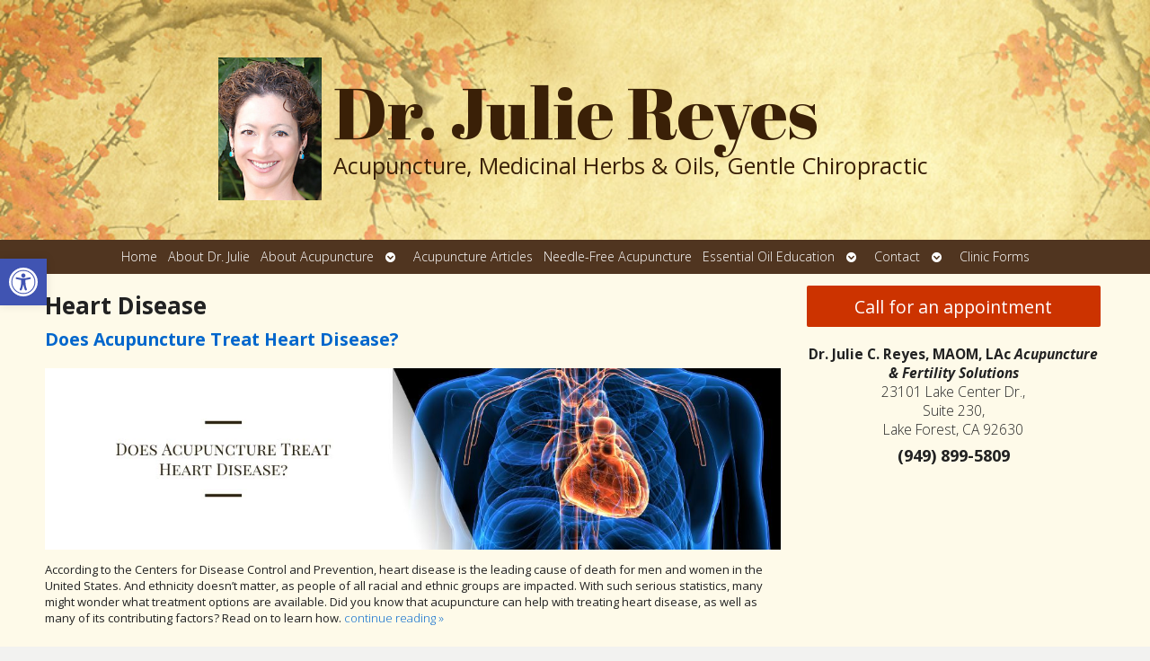

--- FILE ---
content_type: text/css
request_url: https://drjuliewellness.com/wp-content/APW-Customization/custom-style.css?ver=6.8.3
body_size: 611
content:
/* CUSTOM STYLES FOR CLIENT'S SITE */

/* BACKGROUND */
body {
	background: none;
	background-color: #f2f2f0;
	background-image: url(headers/parchment-bg.jpg);
	background-repeat: repeat;
	font: 14px 'Open Sans', Arial, sans-serif;
}
/* MAIN COLUMN BACKGROUND */
#wrapper {
	background: none;
	background-color: #fefae9;
	background-image: url(headers/parchment-main.jpg);
	background-position: bottom left;
	background-repeat: no-repeat;
	box-shadow: 0px 1px 8px #000;
}
/* LINK COLOR */
a:link, a:visited {
	color: #d52436;
}
a:hover, a:active {
	color: #06C;
}
/* SIDE COLUMN BACKGROUND */
#sidebar {
	background-color: #fefae9;
}
/* SIDEBAR DIVIDER COLOR */

.divider {
	border-bottom: #888;
}
/* MAIN BANNER IMAGE */
#branding {
	background-image: url(headers/parchment.jpg);
	height: 200px;
}
/* DARK/BOLD COLOR FOR MENU & BUTTONS */
#footbutton a, .edit-link a, #nav, #search, ul.menu>li>a, ul.sub-menu, .widget_ns_mailchimp, .seasonal-tabs a.current, .navigation p a, .page-link a, .WWT_tabs li a.current, #apwFlashy, #QandA h2.current, .navi a.active {
	background-color: #503520;
	color: #fff;
}
/* BUTTON HOVER COLOR */
#footbutton a:hover, .edit-link a:hover, .seasonal-tabs a:hover, .navigation p a:hover, .page-link a:hover, .WWT_tabs li a:hover, .navi a:hover {
	background-color: #06C;
	color: #fff;
}
/* CALL-TO-ACTION WIDGET BG COLOR */
#apwContact a {
	background-color: #C30;
}
/* CALL-TO-ACTION WIDGET TEXT COLOR */
#apwFlashy a, #apwContact a {
	color: #fff;
}
/* CALL-TO-ACTION WIDGET HOVER COLOR */
#apwContact a:hover, #apwContact a:active {
	background-color: #F90;
}
#search {
	top: 0px;
	display: none;
}
#apwFlashy, .widget_ns_mailchimp {
	border: solid 1px #333;
	background: #e37215;
}
#apwFlashy {
}
/*
.widget_ns_mailchimp {
}
.widget_ns_mailchimp input[type="submit"] {
	font-size: 24px;
	line-height: 1;
	display: block;
	margin: .5em auto;
	border: solid 1px #333;
	border-radius: 4px;
	padding: 0.4em 2em;
	font-weight: 700;
	width: auto;
	background: #ffb;
}
.widget_ns_mailchimp input[type="submit"]:hover {
	cursor: pointer;
	background: #ff3;
}
*/
